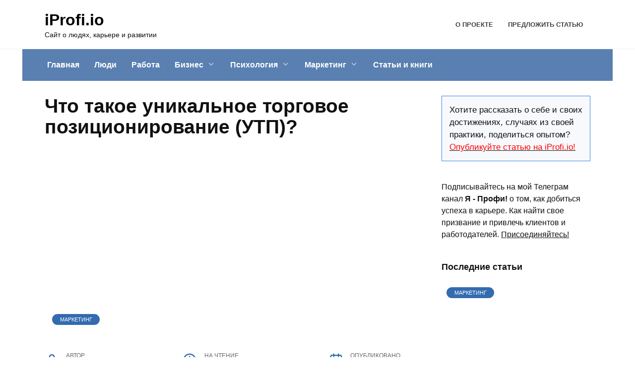

--- FILE ---
content_type: text/html; charset=UTF-8
request_url: https://iprofi.io/chto-takoe-utp/
body_size: 22702
content:
<!doctype html>
<html lang="ru-RU" prefix="og: http://ogp.me/ns# fb: http://ogp.me/ns/fb#">
<head>
	<meta charset="UTF-8">
	<meta name="viewport" content="width=device-width, initial-scale=1">

	<title>Что такое уникальное торговое позиционирование (УТП)? &ndash; iProfi.io</title>
<meta name='robots' content='max-image-preview:large' />

<!-- This site is optimized with the Yoast SEO Premium plugin v13.2 - https://yoast.com/wordpress/plugins/seo/ -->
<meta name="robots" content="max-snippet:-1, max-image-preview:large, max-video-preview:-1"/>
<link rel="canonical" href="https://iprofi.io/chto-takoe-utp/" />
<script type='application/ld+json' class='yoast-schema-graph yoast-schema-graph--main'>{"@context":"https://schema.org","@graph":[{"@type":"Organization","@id":"https://iprofi.io/#organization","name":"iProfi","url":"https://iprofi.io/","sameAs":["https://www.facebook.com/imarketer.by/","https://www.instagram.com/imarketer.by/","https://www.linkedin.com/company/imarketerby/"],"logo":{"@type":"ImageObject","@id":"https://iprofi.io/#logo","inLanguage":"ru-RU","url":"https://iprofi.io/wp-content/uploads/2023/10/cropped-ip640.png","width":512,"height":512,"caption":"iProfi"},"image":{"@id":"https://iprofi.io/#logo"}},{"@type":"WebSite","@id":"https://iprofi.io/#website","url":"https://iprofi.io/","name":"iProfi.io","inLanguage":"ru-RU","description":"\u0421\u0430\u0439\u0442 \u043e \u043b\u044e\u0434\u044f\u0445, \u043a\u0430\u0440\u044c\u0435\u0440\u0435 \u0438 \u0440\u0430\u0437\u0432\u0438\u0442\u0438\u0438","publisher":{"@id":"https://iprofi.io/#organization"},"potentialAction":{"@type":"SearchAction","target":"https://iprofi.io/?s={search_term_string}","query-input":"required name=search_term_string"}},{"@type":"ImageObject","@id":"https://iprofi.io/chto-takoe-utp/#primaryimage","inLanguage":"ru-RU","url":"https://iprofi.io/wp-content/uploads/2021/08/utp.jpg","width":1200,"height":629},{"@type":"WebPage","@id":"https://iprofi.io/chto-takoe-utp/#webpage","url":"https://iprofi.io/chto-takoe-utp/","name":"\u0427\u0442\u043e \u0442\u0430\u043a\u043e\u0435 \u0443\u043d\u0438\u043a\u0430\u043b\u044c\u043d\u043e\u0435 \u0442\u043e\u0440\u0433\u043e\u0432\u043e\u0435 \u043f\u043e\u0437\u0438\u0446\u0438\u043e\u043d\u0438\u0440\u043e\u0432\u0430\u043d\u0438\u0435 (\u0423\u0422\u041f)? &ndash; iProfi.io","isPartOf":{"@id":"https://iprofi.io/#website"},"inLanguage":"ru-RU","primaryImageOfPage":{"@id":"https://iprofi.io/chto-takoe-utp/#primaryimage"},"datePublished":"2021-08-15T07:34:15+00:00","dateModified":"2021-08-15T07:34:49+00:00"},{"@type":"Article","@id":"https://iprofi.io/chto-takoe-utp/#article","isPartOf":{"@id":"https://iprofi.io/chto-takoe-utp/#webpage"},"author":{"@id":"https://iprofi.io/#/schema/person/0da9a92d0a2cd8c4b8d259658bed592b"},"headline":"\u0427\u0442\u043e \u0442\u0430\u043a\u043e\u0435 \u0443\u043d\u0438\u043a\u0430\u043b\u044c\u043d\u043e\u0435 \u0442\u043e\u0440\u0433\u043e\u0432\u043e\u0435 \u043f\u043e\u0437\u0438\u0446\u0438\u043e\u043d\u0438\u0440\u043e\u0432\u0430\u043d\u0438\u0435 (\u0423\u0422\u041f)?","datePublished":"2021-08-15T07:34:15+00:00","dateModified":"2021-08-15T07:34:49+00:00","commentCount":0,"mainEntityOfPage":{"@id":"https://iprofi.io/chto-takoe-utp/#webpage"},"publisher":{"@id":"https://iprofi.io/#organization"},"image":{"@id":"https://iprofi.io/chto-takoe-utp/#primaryimage"},"articleSection":"\u041c\u0430\u0440\u043a\u0435\u0442\u0438\u043d\u0433","inLanguage":"ru-RU"},{"@type":["Person"],"@id":"https://iprofi.io/#/schema/person/0da9a92d0a2cd8c4b8d259658bed592b","name":"iprofi.io","image":{"@type":"ImageObject","@id":"https://iprofi.io/#authorlogo","inLanguage":"ru-RU","url":"https://secure.gravatar.com/avatar/5bba07964f727be431b37a126c39ff03?s=96&d=blank&r=g","caption":"iprofi.io"},"description":"\u0425\u043e\u0442\u0438\u0442\u0435 \u0440\u0430\u0441\u0441\u043a\u0430\u0437\u0430\u0442\u044c \u043e \u0441\u0432\u043e\u0435\u043c \u043e\u043f\u044b\u0442\u0435, \u043a\u043e\u043c\u043f\u0430\u043d\u0438\u0438 \u0438\u043b\u0438 \u0441\u0442\u0430\u0440\u0442\u0430\u043f\u0435, \u043f\u0440\u043e\u0434\u0443\u043a\u0442\u0435 \u0438\u043b\u0438 \u0441\u0435\u0440\u0432\u0438\u0441\u0435? <a href=\"https://iprofi.io/predlozhit-statju/\">\u041e\u043f\u0443\u0431\u043b\u0438\u043a\u0443\u0439\u0442\u0435 \u0441\u0442\u0430\u0442\u044c\u044e \u043d\u0430 iprofi.io!</a>","sameAs":[]}]}</script>
<!-- / Yoast SEO Premium plugin. -->


<link rel="alternate" type="application/rss+xml" title="iProfi.io &raquo; Лента комментариев к &laquo;Что такое уникальное торговое позиционирование (УТП)?&raquo;" href="https://iprofi.io/chto-takoe-utp/feed/" />
<link rel='stylesheet' id='wp-block-library-css' href='https://iprofi.io/wp-includes/css/dist/block-library/style.min.css'  media='all' />
<style id='wp-block-library-theme-inline-css' type='text/css'>
.wp-block-audio figcaption{color:#555;font-size:13px;text-align:center}.is-dark-theme .wp-block-audio figcaption{color:hsla(0,0%,100%,.65)}.wp-block-audio{margin:0 0 1em}.wp-block-code{border:1px solid #ccc;border-radius:4px;font-family:Menlo,Consolas,monaco,monospace;padding:.8em 1em}.wp-block-embed figcaption{color:#555;font-size:13px;text-align:center}.is-dark-theme .wp-block-embed figcaption{color:hsla(0,0%,100%,.65)}.wp-block-embed{margin:0 0 1em}.blocks-gallery-caption{color:#555;font-size:13px;text-align:center}.is-dark-theme .blocks-gallery-caption{color:hsla(0,0%,100%,.65)}.wp-block-image figcaption{color:#555;font-size:13px;text-align:center}.is-dark-theme .wp-block-image figcaption{color:hsla(0,0%,100%,.65)}.wp-block-image{margin:0 0 1em}.wp-block-pullquote{border-bottom:4px solid;border-top:4px solid;color:currentColor;margin-bottom:1.75em}.wp-block-pullquote cite,.wp-block-pullquote footer,.wp-block-pullquote__citation{color:currentColor;font-size:.8125em;font-style:normal;text-transform:uppercase}.wp-block-quote{border-left:.25em solid;margin:0 0 1.75em;padding-left:1em}.wp-block-quote cite,.wp-block-quote footer{color:currentColor;font-size:.8125em;font-style:normal;position:relative}.wp-block-quote.has-text-align-right{border-left:none;border-right:.25em solid;padding-left:0;padding-right:1em}.wp-block-quote.has-text-align-center{border:none;padding-left:0}.wp-block-quote.is-large,.wp-block-quote.is-style-large,.wp-block-quote.is-style-plain{border:none}.wp-block-search .wp-block-search__label{font-weight:700}.wp-block-search__button{border:1px solid #ccc;padding:.375em .625em}:where(.wp-block-group.has-background){padding:1.25em 2.375em}.wp-block-separator.has-css-opacity{opacity:.4}.wp-block-separator{border:none;border-bottom:2px solid;margin-left:auto;margin-right:auto}.wp-block-separator.has-alpha-channel-opacity{opacity:1}.wp-block-separator:not(.is-style-wide):not(.is-style-dots){width:100px}.wp-block-separator.has-background:not(.is-style-dots){border-bottom:none;height:1px}.wp-block-separator.has-background:not(.is-style-wide):not(.is-style-dots){height:2px}.wp-block-table{margin:0 0 1em}.wp-block-table td,.wp-block-table th{word-break:normal}.wp-block-table figcaption{color:#555;font-size:13px;text-align:center}.is-dark-theme .wp-block-table figcaption{color:hsla(0,0%,100%,.65)}.wp-block-video figcaption{color:#555;font-size:13px;text-align:center}.is-dark-theme .wp-block-video figcaption{color:hsla(0,0%,100%,.65)}.wp-block-video{margin:0 0 1em}.wp-block-template-part.has-background{margin-bottom:0;margin-top:0;padding:1.25em 2.375em}
</style>
<style id='classic-theme-styles-inline-css' type='text/css'>
/*! This file is auto-generated */
.wp-block-button__link{color:#fff;background-color:#32373c;border-radius:9999px;box-shadow:none;text-decoration:none;padding:calc(.667em + 2px) calc(1.333em + 2px);font-size:1.125em}.wp-block-file__button{background:#32373c;color:#fff;text-decoration:none}
</style>
<style id='global-styles-inline-css' type='text/css'>
body{--wp--preset--color--black: #000000;--wp--preset--color--cyan-bluish-gray: #abb8c3;--wp--preset--color--white: #ffffff;--wp--preset--color--pale-pink: #f78da7;--wp--preset--color--vivid-red: #cf2e2e;--wp--preset--color--luminous-vivid-orange: #ff6900;--wp--preset--color--luminous-vivid-amber: #fcb900;--wp--preset--color--light-green-cyan: #7bdcb5;--wp--preset--color--vivid-green-cyan: #00d084;--wp--preset--color--pale-cyan-blue: #8ed1fc;--wp--preset--color--vivid-cyan-blue: #0693e3;--wp--preset--color--vivid-purple: #9b51e0;--wp--preset--gradient--vivid-cyan-blue-to-vivid-purple: linear-gradient(135deg,rgba(6,147,227,1) 0%,rgb(155,81,224) 100%);--wp--preset--gradient--light-green-cyan-to-vivid-green-cyan: linear-gradient(135deg,rgb(122,220,180) 0%,rgb(0,208,130) 100%);--wp--preset--gradient--luminous-vivid-amber-to-luminous-vivid-orange: linear-gradient(135deg,rgba(252,185,0,1) 0%,rgba(255,105,0,1) 100%);--wp--preset--gradient--luminous-vivid-orange-to-vivid-red: linear-gradient(135deg,rgba(255,105,0,1) 0%,rgb(207,46,46) 100%);--wp--preset--gradient--very-light-gray-to-cyan-bluish-gray: linear-gradient(135deg,rgb(238,238,238) 0%,rgb(169,184,195) 100%);--wp--preset--gradient--cool-to-warm-spectrum: linear-gradient(135deg,rgb(74,234,220) 0%,rgb(151,120,209) 20%,rgb(207,42,186) 40%,rgb(238,44,130) 60%,rgb(251,105,98) 80%,rgb(254,248,76) 100%);--wp--preset--gradient--blush-light-purple: linear-gradient(135deg,rgb(255,206,236) 0%,rgb(152,150,240) 100%);--wp--preset--gradient--blush-bordeaux: linear-gradient(135deg,rgb(254,205,165) 0%,rgb(254,45,45) 50%,rgb(107,0,62) 100%);--wp--preset--gradient--luminous-dusk: linear-gradient(135deg,rgb(255,203,112) 0%,rgb(199,81,192) 50%,rgb(65,88,208) 100%);--wp--preset--gradient--pale-ocean: linear-gradient(135deg,rgb(255,245,203) 0%,rgb(182,227,212) 50%,rgb(51,167,181) 100%);--wp--preset--gradient--electric-grass: linear-gradient(135deg,rgb(202,248,128) 0%,rgb(113,206,126) 100%);--wp--preset--gradient--midnight: linear-gradient(135deg,rgb(2,3,129) 0%,rgb(40,116,252) 100%);--wp--preset--font-size--small: 19.5px;--wp--preset--font-size--medium: 20px;--wp--preset--font-size--large: 36.5px;--wp--preset--font-size--x-large: 42px;--wp--preset--font-size--normal: 22px;--wp--preset--font-size--huge: 49.5px;--wp--preset--spacing--20: 0.44rem;--wp--preset--spacing--30: 0.67rem;--wp--preset--spacing--40: 1rem;--wp--preset--spacing--50: 1.5rem;--wp--preset--spacing--60: 2.25rem;--wp--preset--spacing--70: 3.38rem;--wp--preset--spacing--80: 5.06rem;--wp--preset--shadow--natural: 6px 6px 9px rgba(0, 0, 0, 0.2);--wp--preset--shadow--deep: 12px 12px 50px rgba(0, 0, 0, 0.4);--wp--preset--shadow--sharp: 6px 6px 0px rgba(0, 0, 0, 0.2);--wp--preset--shadow--outlined: 6px 6px 0px -3px rgba(255, 255, 255, 1), 6px 6px rgba(0, 0, 0, 1);--wp--preset--shadow--crisp: 6px 6px 0px rgba(0, 0, 0, 1);}:where(.is-layout-flex){gap: 0.5em;}:where(.is-layout-grid){gap: 0.5em;}body .is-layout-flow > .alignleft{float: left;margin-inline-start: 0;margin-inline-end: 2em;}body .is-layout-flow > .alignright{float: right;margin-inline-start: 2em;margin-inline-end: 0;}body .is-layout-flow > .aligncenter{margin-left: auto !important;margin-right: auto !important;}body .is-layout-constrained > .alignleft{float: left;margin-inline-start: 0;margin-inline-end: 2em;}body .is-layout-constrained > .alignright{float: right;margin-inline-start: 2em;margin-inline-end: 0;}body .is-layout-constrained > .aligncenter{margin-left: auto !important;margin-right: auto !important;}body .is-layout-constrained > :where(:not(.alignleft):not(.alignright):not(.alignfull)){max-width: var(--wp--style--global--content-size);margin-left: auto !important;margin-right: auto !important;}body .is-layout-constrained > .alignwide{max-width: var(--wp--style--global--wide-size);}body .is-layout-flex{display: flex;}body .is-layout-flex{flex-wrap: wrap;align-items: center;}body .is-layout-flex > *{margin: 0;}body .is-layout-grid{display: grid;}body .is-layout-grid > *{margin: 0;}:where(.wp-block-columns.is-layout-flex){gap: 2em;}:where(.wp-block-columns.is-layout-grid){gap: 2em;}:where(.wp-block-post-template.is-layout-flex){gap: 1.25em;}:where(.wp-block-post-template.is-layout-grid){gap: 1.25em;}.has-black-color{color: var(--wp--preset--color--black) !important;}.has-cyan-bluish-gray-color{color: var(--wp--preset--color--cyan-bluish-gray) !important;}.has-white-color{color: var(--wp--preset--color--white) !important;}.has-pale-pink-color{color: var(--wp--preset--color--pale-pink) !important;}.has-vivid-red-color{color: var(--wp--preset--color--vivid-red) !important;}.has-luminous-vivid-orange-color{color: var(--wp--preset--color--luminous-vivid-orange) !important;}.has-luminous-vivid-amber-color{color: var(--wp--preset--color--luminous-vivid-amber) !important;}.has-light-green-cyan-color{color: var(--wp--preset--color--light-green-cyan) !important;}.has-vivid-green-cyan-color{color: var(--wp--preset--color--vivid-green-cyan) !important;}.has-pale-cyan-blue-color{color: var(--wp--preset--color--pale-cyan-blue) !important;}.has-vivid-cyan-blue-color{color: var(--wp--preset--color--vivid-cyan-blue) !important;}.has-vivid-purple-color{color: var(--wp--preset--color--vivid-purple) !important;}.has-black-background-color{background-color: var(--wp--preset--color--black) !important;}.has-cyan-bluish-gray-background-color{background-color: var(--wp--preset--color--cyan-bluish-gray) !important;}.has-white-background-color{background-color: var(--wp--preset--color--white) !important;}.has-pale-pink-background-color{background-color: var(--wp--preset--color--pale-pink) !important;}.has-vivid-red-background-color{background-color: var(--wp--preset--color--vivid-red) !important;}.has-luminous-vivid-orange-background-color{background-color: var(--wp--preset--color--luminous-vivid-orange) !important;}.has-luminous-vivid-amber-background-color{background-color: var(--wp--preset--color--luminous-vivid-amber) !important;}.has-light-green-cyan-background-color{background-color: var(--wp--preset--color--light-green-cyan) !important;}.has-vivid-green-cyan-background-color{background-color: var(--wp--preset--color--vivid-green-cyan) !important;}.has-pale-cyan-blue-background-color{background-color: var(--wp--preset--color--pale-cyan-blue) !important;}.has-vivid-cyan-blue-background-color{background-color: var(--wp--preset--color--vivid-cyan-blue) !important;}.has-vivid-purple-background-color{background-color: var(--wp--preset--color--vivid-purple) !important;}.has-black-border-color{border-color: var(--wp--preset--color--black) !important;}.has-cyan-bluish-gray-border-color{border-color: var(--wp--preset--color--cyan-bluish-gray) !important;}.has-white-border-color{border-color: var(--wp--preset--color--white) !important;}.has-pale-pink-border-color{border-color: var(--wp--preset--color--pale-pink) !important;}.has-vivid-red-border-color{border-color: var(--wp--preset--color--vivid-red) !important;}.has-luminous-vivid-orange-border-color{border-color: var(--wp--preset--color--luminous-vivid-orange) !important;}.has-luminous-vivid-amber-border-color{border-color: var(--wp--preset--color--luminous-vivid-amber) !important;}.has-light-green-cyan-border-color{border-color: var(--wp--preset--color--light-green-cyan) !important;}.has-vivid-green-cyan-border-color{border-color: var(--wp--preset--color--vivid-green-cyan) !important;}.has-pale-cyan-blue-border-color{border-color: var(--wp--preset--color--pale-cyan-blue) !important;}.has-vivid-cyan-blue-border-color{border-color: var(--wp--preset--color--vivid-cyan-blue) !important;}.has-vivid-purple-border-color{border-color: var(--wp--preset--color--vivid-purple) !important;}.has-vivid-cyan-blue-to-vivid-purple-gradient-background{background: var(--wp--preset--gradient--vivid-cyan-blue-to-vivid-purple) !important;}.has-light-green-cyan-to-vivid-green-cyan-gradient-background{background: var(--wp--preset--gradient--light-green-cyan-to-vivid-green-cyan) !important;}.has-luminous-vivid-amber-to-luminous-vivid-orange-gradient-background{background: var(--wp--preset--gradient--luminous-vivid-amber-to-luminous-vivid-orange) !important;}.has-luminous-vivid-orange-to-vivid-red-gradient-background{background: var(--wp--preset--gradient--luminous-vivid-orange-to-vivid-red) !important;}.has-very-light-gray-to-cyan-bluish-gray-gradient-background{background: var(--wp--preset--gradient--very-light-gray-to-cyan-bluish-gray) !important;}.has-cool-to-warm-spectrum-gradient-background{background: var(--wp--preset--gradient--cool-to-warm-spectrum) !important;}.has-blush-light-purple-gradient-background{background: var(--wp--preset--gradient--blush-light-purple) !important;}.has-blush-bordeaux-gradient-background{background: var(--wp--preset--gradient--blush-bordeaux) !important;}.has-luminous-dusk-gradient-background{background: var(--wp--preset--gradient--luminous-dusk) !important;}.has-pale-ocean-gradient-background{background: var(--wp--preset--gradient--pale-ocean) !important;}.has-electric-grass-gradient-background{background: var(--wp--preset--gradient--electric-grass) !important;}.has-midnight-gradient-background{background: var(--wp--preset--gradient--midnight) !important;}.has-small-font-size{font-size: var(--wp--preset--font-size--small) !important;}.has-medium-font-size{font-size: var(--wp--preset--font-size--medium) !important;}.has-large-font-size{font-size: var(--wp--preset--font-size--large) !important;}.has-x-large-font-size{font-size: var(--wp--preset--font-size--x-large) !important;}
.wp-block-navigation a:where(:not(.wp-element-button)){color: inherit;}
:where(.wp-block-post-template.is-layout-flex){gap: 1.25em;}:where(.wp-block-post-template.is-layout-grid){gap: 1.25em;}
:where(.wp-block-columns.is-layout-flex){gap: 2em;}:where(.wp-block-columns.is-layout-grid){gap: 2em;}
.wp-block-pullquote{font-size: 1.5em;line-height: 1.6;}
</style>
<link rel='stylesheet' id='authors-list-css-css' href='https://iprofi.io/wp-content/plugins/authors-list/backend/assets/css/front.css'  media='all' />
<link rel='stylesheet' id='jquery-ui-css-css' href='https://iprofi.io/wp-content/plugins/authors-list/backend/assets/css/jquery-ui.css'  media='all' />
<link rel='stylesheet' id='contact-form-7-css' href='https://iprofi.io/wp-content/plugins/contact-form-7/includes/css/styles.css'  media='all' />
<link rel='stylesheet' id='ivory-search-styles-css' href='https://iprofi.io/wp-content/plugins/add-search-to-menu/public/css/ivory-search.min.css'  media='all' />
<link rel='stylesheet' id='wordpress-popular-posts-css-css' href='https://iprofi.io/wp-content/plugins/wordpress-popular-posts/assets/css/wpp.css'  media='all' />

<link rel='stylesheet' id='reboot-style-css' href='https://iprofi.io/wp-content/themes/reboot/assets/css/style.min.css'  media='all' />
<link rel='stylesheet' id='__EPYT__style-css' href='https://iprofi.io/wp-content/plugins/youtube-embed-plus/styles/ytprefs.min.css'  media='all' />
<style id='__EPYT__style-inline-css' type='text/css'>

                .epyt-gallery-thumb {
                        width: 33.333%;
                }
                
</style>
<script  src='https://iprofi.io/wp-includes/js/jquery/jquery.min.js' id='jquery-core-js'></script>
<script  src='https://iprofi.io/wp-includes/js/jquery/jquery-migrate.min.js' id='jquery-migrate-js'></script>
<script id="wpp-json" type="application/json">
{"sampling_active":0,"sampling_rate":100,"ajax_url":"https:\/\/iprofi.io\/wp-json\/wordpress-popular-posts\/v1\/popular-posts","api_url":"https:\/\/iprofi.io\/wp-json\/wordpress-popular-posts","ID":4295,"token":"a2ce36b04a","lang":0,"debug":1}
</script>
<script  src='https://iprofi.io/wp-content/plugins/wordpress-popular-posts/assets/js/wpp.js' id='wpp-js-js'></script>
<script type='text/javascript' id='__ytprefs__-js-extra'>
/* <![CDATA[ */
var _EPYT_ = {"ajaxurl":"https:\/\/iprofi.io\/wp-admin\/admin-ajax.php","security":"e58c9a4d50","gallery_scrolloffset":"20","eppathtoscripts":"https:\/\/iprofi.io\/wp-content\/plugins\/youtube-embed-plus\/scripts\/","eppath":"https:\/\/iprofi.io\/wp-content\/plugins\/youtube-embed-plus\/","epresponsiveselector":"[\"iframe.__youtube_prefs_widget__\"]","epdovol":"1","version":"14.2","evselector":"iframe.__youtube_prefs__[src], iframe[src*=\"youtube.com\/embed\/\"], iframe[src*=\"youtube-nocookie.com\/embed\/\"]","ajax_compat":"","maxres_facade":"eager","ytapi_load":"light","pause_others":"","stopMobileBuffer":"1","facade_mode":"","not_live_on_channel":"","vi_active":"","vi_js_posttypes":[]};
/* ]]> */
</script>
<script  src='https://iprofi.io/wp-content/plugins/youtube-embed-plus/scripts/ytprefs.min.js' id='__ytprefs__-js'></script>
<link rel="EditURI" type="application/rsd+xml" title="RSD" href="https://iprofi.io/xmlrpc.php?rsd" />
<meta name="generator" content="WordPress 6.3.2" />
<link rel='shortlink' href='https://iprofi.io/?p=4295' />
            <style id="wpp-loading-animation-styles">@-webkit-keyframes bgslide{from{background-position-x:0}to{background-position-x:-200%}}@keyframes bgslide{from{background-position-x:0}to{background-position-x:-200%}}.wpp-widget-placeholder,.wpp-widget-block-placeholder,.wpp-shortcode-placeholder{margin:0 auto;width:60px;height:3px;background:#dd3737;background:linear-gradient(90deg,#dd3737 0%,#571313 10%,#dd3737 100%);background-size:200% auto;border-radius:3px;-webkit-animation:bgslide 1s infinite linear;animation:bgslide 1s infinite linear}</style>
            <meta name="bmi-version" content="1.3.3" /><link rel="preload" href="https://iprofi.io/wp-content/themes/reboot/assets/fonts/wpshop-core.ttf" as="font" crossorigin><link rel="preload" href="https://iprofi.io/wp-content/uploads/2021/08/utp.jpg" as="image" crossorigin>
    <style>.scrolltop:before{content:"\fe3d"}::selection, .card-slider__category, .card-slider-container .swiper-pagination-bullet-active, .post-card--grid .post-card__thumbnail:before, .post-card:not(.post-card--small) .post-card__thumbnail a:before, .post-card:not(.post-card--small) .post-card__category,  .post-box--high .post-box__category span, .post-box--wide .post-box__category span, .page-separator, .pagination .nav-links .page-numbers:not(.dots):not(.current):before, .btn, .btn-primary:hover, .btn-primary:not(:disabled):not(.disabled).active, .btn-primary:not(:disabled):not(.disabled):active, .show>.btn-primary.dropdown-toggle, .comment-respond .form-submit input, .page-links__item{background-color:#336baf}.entry-image--big .entry-image__body .post-card__category a, .home-text ul:not([class])>li:before, .page-content ul:not([class])>li:before, .taxonomy-description ul:not([class])>li:before, .widget-area .widget_categories ul.menu li a:before, .widget-area .widget_categories ul.menu li span:before, .widget-area .widget_categories>ul li a:before, .widget-area .widget_categories>ul li span:before, .widget-area .widget_nav_menu ul.menu li a:before, .widget-area .widget_nav_menu ul.menu li span:before, .widget-area .widget_nav_menu>ul li a:before, .widget-area .widget_nav_menu>ul li span:before, .page-links .page-numbers:not(.dots):not(.current):before, .page-links .post-page-numbers:not(.dots):not(.current):before, .pagination .nav-links .page-numbers:not(.dots):not(.current):before, .pagination .nav-links .post-page-numbers:not(.dots):not(.current):before, .entry-image--full .entry-image__body .post-card__category a, .entry-image--fullscreen .entry-image__body .post-card__category a, .entry-image--wide .entry-image__body .post-card__category a{background-color:#336baf}.comment-respond input:focus, select:focus, textarea:focus, .post-card--grid.post-card--thumbnail-no, .post-card--standard:after, .post-card--related.post-card--thumbnail-no:hover, .spoiler-box, .btn-primary, .btn-primary:hover, .btn-primary:not(:disabled):not(.disabled).active, .btn-primary:not(:disabled):not(.disabled):active, .show>.btn-primary.dropdown-toggle, .inp:focus, .entry-tag:focus, .entry-tag:hover, .search-screen .search-form .search-field:focus, .entry-content ul:not([class])>li:before, .text-content ul:not([class])>li:before, .page-content ul:not([class])>li:before, .taxonomy-description ul:not([class])>li:before, .entry-content blockquote,
        .input:focus, input[type=color]:focus, input[type=date]:focus, input[type=datetime-local]:focus, input[type=datetime]:focus, input[type=email]:focus, input[type=month]:focus, input[type=number]:focus, input[type=password]:focus, input[type=range]:focus, input[type=search]:focus, input[type=tel]:focus, input[type=text]:focus, input[type=time]:focus, input[type=url]:focus, input[type=week]:focus, select:focus, textarea:focus{border-color:#336baf !important}.post-card--small .post-card__category, .post-card__author:before, .post-card__comments:before, .post-card__date:before, .post-card__like:before, .post-card__views:before, .entry-author:before, .entry-date:before, .entry-time:before, .entry-views:before, .entry-content ol:not([class])>li:before, .text-content ol:not([class])>li:before, .entry-content blockquote:before, .spoiler-box__title:after, .search-icon:hover:before, .search-form .search-submit:hover:before, .star-rating-item.hover,
        .comment-list .bypostauthor>.comment-body .comment-author:after,
        .breadcrumb a, .breadcrumb span,
        .search-screen .search-form .search-submit:before, 
        .star-rating--score-1:not(.hover) .star-rating-item:nth-child(1),
        .star-rating--score-2:not(.hover) .star-rating-item:nth-child(1), .star-rating--score-2:not(.hover) .star-rating-item:nth-child(2),
        .star-rating--score-3:not(.hover) .star-rating-item:nth-child(1), .star-rating--score-3:not(.hover) .star-rating-item:nth-child(2), .star-rating--score-3:not(.hover) .star-rating-item:nth-child(3),
        .star-rating--score-4:not(.hover) .star-rating-item:nth-child(1), .star-rating--score-4:not(.hover) .star-rating-item:nth-child(2), .star-rating--score-4:not(.hover) .star-rating-item:nth-child(3), .star-rating--score-4:not(.hover) .star-rating-item:nth-child(4),
        .star-rating--score-5:not(.hover) .star-rating-item:nth-child(1), .star-rating--score-5:not(.hover) .star-rating-item:nth-child(2), .star-rating--score-5:not(.hover) .star-rating-item:nth-child(3), .star-rating--score-5:not(.hover) .star-rating-item:nth-child(4), .star-rating--score-5:not(.hover) .star-rating-item:nth-child(5){color:#336baf}.entry-content a:not(.wp-block-button__link), .entry-content a:not(.wp-block-button__link):visited, .spanlink, .comment-reply-link, .pseudo-link, .widget_calendar a, .widget_recent_comments a, .child-categories ul li a{color:#428bca}.child-categories ul li a{border-color:#428bca}a:hover, a:focus, a:active, .spanlink:hover, .entry-content a:not(.wp-block-button__link):hover, .entry-content a:not(.wp-block-button__link):focus, .entry-content a:not(.wp-block-button__link):active, .top-menu ul li>span:hover, .main-navigation ul li a:hover, .main-navigation ul li span:hover, .footer-navigation ul li a:hover, .footer-navigation ul li span:hover, .comment-reply-link:hover, .pseudo-link:hover, .child-categories ul li a:hover{color:#e66212}.top-menu>ul>li>a:before, .top-menu>ul>li>span:before{background:#e66212}.child-categories ul li a:hover, .post-box--no-thumb a:hover{border-color:#e66212}.post-box--card:hover{box-shadow: inset 0 0 0 1px #e66212}.post-box--card:hover{-webkit-box-shadow: inset 0 0 0 1px #e66212}.site-title, .site-title a{color:#000000}.main-navigation, .footer-navigation, .footer-navigation .removed-link, .main-navigation .removed-link, .main-navigation ul li>a, .footer-navigation ul li>a{color:#ffffff}.main-navigation, .main-navigation ul li .sub-menu li, .main-navigation ul li.menu-item-has-children:before, .footer-navigation, .footer-navigation ul li .sub-menu li, .footer-navigation ul li.menu-item-has-children:before{background-color:#5a80b1}.site-footer, .site-footer a, .site-footer .pseudo-link{color:#000000}.site-footer{background-color:#ffffff}body{margin-bottom: 0}</style>
<link rel="icon" href="https://iprofi.io/wp-content/uploads/2023/10/cropped-ip640-32x32.png" sizes="32x32" />
<link rel="icon" href="https://iprofi.io/wp-content/uploads/2023/10/cropped-ip640-192x192.png" sizes="192x192" />
<link rel="apple-touch-icon" href="https://iprofi.io/wp-content/uploads/2023/10/cropped-ip640-180x180.png" />
<meta name="msapplication-TileImage" content="https://iprofi.io/wp-content/uploads/2023/10/cropped-ip640-270x270.png" />

<!-- START - Open Graph and Twitter Card Tags 3.3.1 -->
 <!-- Facebook Open Graph -->
  <meta property="og:locale" content="ru_RU"/>
  <meta property="og:site_name" content="iProfi.io"/>
  <meta property="og:title" content="Что такое уникальное торговое позиционирование (УТП)? &ndash; iProfi.io"/>
  <meta property="og:url" content="https://iprofi.io/chto-takoe-utp/"/>
  <meta property="og:type" content="article"/>
  <meta property="og:description" content="Многие предприниматели попадали в ситуации, где товар достойный, а продажи хромают. Часто вижу в ФБ и слышу в обучении Владельцев, жалобы на: “не покупают” “лиды сливаются” “вроде обо всем договорились, а в последний момент покупать отказались” “клиенты не понимают всю прекрасность наш"/>
  <meta property="og:image" content="https://iprofi.io/wp-content/uploads/2021/08/utp.jpg"/>
  <meta property="og:image:url" content="https://iprofi.io/wp-content/uploads/2021/08/utp.jpg"/>
  <meta property="og:image:secure_url" content="https://iprofi.io/wp-content/uploads/2021/08/utp.jpg"/>
  <meta property="article:published_time" content="2021-08-15T10:34:15+03:00"/>
  <meta property="article:modified_time" content="2021-08-15T10:34:49+03:00" />
  <meta property="og:updated_time" content="2021-08-15T10:34:49+03:00" />
  <meta property="article:section" content="Маркетинг"/>
  <meta property="article:publisher" content="https://web.facebook.com/imarketer.by/"/>
 <!-- Google+ / Schema.org -->
 <!-- Twitter Cards -->
  <meta name="twitter:title" content="Что такое уникальное торговое позиционирование (УТП)? &ndash; iProfi.io"/>
  <meta name="twitter:url" content="https://iprofi.io/chto-takoe-utp/"/>
  <meta name="twitter:description" content="Многие предприниматели попадали в ситуации, где товар достойный, а продажи хромают. Часто вижу в ФБ и слышу в обучении Владельцев, жалобы на: “не покупают” “лиды сливаются” “вроде обо всем договорились, а в последний момент покупать отказались” “клиенты не понимают всю прекрасность наш"/>
  <meta name="twitter:image" content="https://iprofi.io/wp-content/uploads/2021/08/utp.jpg"/>
  <meta name="twitter:card" content="summary_large_image"/>
 <!-- SEO -->
 <!-- Misc. tags -->
 <!-- is_singular | yoast_seo -->
<!-- END - Open Graph and Twitter Card Tags 3.3.1 -->
	
			<style type="text/css">
					</style>
			<noscript>
		<style type="text/css">
			.perfmatters-lazy[data-src]{
				display:none !important;
			}
		</style>
	</noscript>
    <!-- Google Tag Manager -->
<script>(function(w,d,s,l,i){w[l]=w[l]||[];w[l].push({'gtm.start':
new Date().getTime(),event:'gtm.js'});var f=d.getElementsByTagName(s)[0],
j=d.createElement(s),dl=l!='dataLayer'?'&l='+l:'';j.async=true;j.src=
'https://www.googletagmanager.com/gtm.js?id='+i+dl;f.parentNode.insertBefore(j,f);
})(window,document,'script','dataLayer','GTM-5B4QQWB');</script>
<!-- End Google Tag Manager --></head>

<body class="post-template-default single single-post postid-4295 single-format-standard wp-embed-responsive reboot sidebar-right">



<div id="page" class="site">
    <a class="skip-link screen-reader-text" href="#content">Перейти к содержанию</a>

    <div class="search-screen-overlay js-search-screen-overlay"></div>
    <div class="search-screen js-search-screen">
        
<form role="search" method="get" class="search-form" action="https://iprofi.io/">
    <label>
        <span class="screen-reader-text">Search for:</span>
        <input type="search" class="search-field" placeholder="Поиск…" value="" name="s">
    </label>
    <button type="submit" class="search-submit"></button>
</form>    </div>

    

<header id="masthead" class="site-header full" itemscope itemtype="http://schema.org/WPHeader">
    <div class="site-header-inner fixed">

        <div class="humburger js-humburger"><span></span><span></span><span></span></div>

        
<div class="site-branding">

    <div class="site-branding__body"><div class="site-title"><a href="https://iprofi.io/">iProfi.io</a></div><p class="site-description">Сайт о людях, карьере и развитии</p></div></div><!-- .site-branding --><div class="top-menu"><ul id="top-menu" class="menu"><li class="top-search astm-search-menu is-menu default is-first menu-item">
<form role="search" method="get" class="search-form" action="https://iprofi.io/">
    <label>
        <span class="screen-reader-text">Search for:</span>
        <input type="search" class="search-field" placeholder="Поиск…" value="" name="s">
    </label>
    <button type="submit" class="search-submit"></button>
</form><div class="search-close"></div></li><li id="menu-item-60" class="menu-item menu-item-type-post_type menu-item-object-page menu-item-60"><a href="https://iprofi.io/about/">О проекте</a></li>
<li id="menu-item-3992" class="menu-item menu-item-type-post_type menu-item-object-page menu-item-3992"><a href="https://iprofi.io/predlozhit-statju/">Предложить статью</a></li>
</ul></div>
    </div>
</header><!-- #masthead -->


    
    
    <nav id="site-navigation" class="main-navigation fixed" itemscope itemtype="http://schema.org/SiteNavigationElement">
        <div class="main-navigation-inner full">
            <div class="menu-header-container"><ul id="header_menu" class="menu"><li id="menu-item-13" class="menu-item menu-item-type-custom menu-item-object-custom menu-item-home menu-item-13"><a href="https://iprofi.io/">Главная</a></li>
<li id="menu-item-246" class="menu-item menu-item-type-taxonomy menu-item-object-category menu-item-246"><a href="https://iprofi.io/people/">Люди</a></li>
<li id="menu-item-110" class="menu-item menu-item-type-taxonomy menu-item-object-category menu-item-110"><a href="https://iprofi.io/work/">Работа</a></li>
<li id="menu-item-1499" class="menu-item menu-item-type-taxonomy menu-item-object-category menu-item-has-children menu-item-1499"><a href="https://iprofi.io/business/">Бизнес</a>
<ul class="sub-menu">
	<li id="menu-item-3663" class="menu-item menu-item-type-taxonomy menu-item-object-category menu-item-3663"><a href="https://iprofi.io/companies/">Компании</a></li>
	<li id="menu-item-3664" class="menu-item menu-item-type-taxonomy menu-item-object-category menu-item-3664"><a href="https://iprofi.io/startups/">Стартапы</a></li>
</ul>
</li>
<li id="menu-item-1470" class="menu-item menu-item-type-taxonomy menu-item-object-category menu-item-has-children menu-item-1470"><a href="https://iprofi.io/psihologiya/">Психология</a>
<ul class="sub-menu">
	<li id="menu-item-1708" class="menu-item menu-item-type-taxonomy menu-item-object-category menu-item-1708"><a href="https://iprofi.io/mozg/">Мозг</a></li>
</ul>
</li>
<li id="menu-item-1498" class="menu-item menu-item-type-taxonomy menu-item-object-category current-post-ancestor current-menu-parent current-post-parent menu-item-has-children menu-item-1498"><a href="https://iprofi.io/marketing/">Маркетинг</a>
<ul class="sub-menu">
	<li id="menu-item-2643" class="menu-item menu-item-type-taxonomy menu-item-object-category menu-item-2643"><a href="https://iprofi.io/brand/">Бренд</a></li>
	<li id="menu-item-3667" class="menu-item menu-item-type-taxonomy menu-item-object-category menu-item-3667"><a href="https://iprofi.io/seo/">SEO</a></li>
	<li id="menu-item-3672" class="menu-item menu-item-type-taxonomy menu-item-object-category menu-item-3672"><a href="https://iprofi.io/reklama/">Реклама</a></li>
</ul>
</li>
<li id="menu-item-113" class="menu-item menu-item-type-taxonomy menu-item-object-category menu-item-113"><a href="https://iprofi.io/books-articles/">Статьи и книги</a></li>
</ul></div>        </div>
    </nav><!-- #site-navigation -->

    

    <div class="mobile-menu-placeholder js-mobile-menu-placeholder"></div>
    
	
    <div id="content" class="site-content fixed">

        
        <div class="site-content-inner">
    
        
        <div id="primary" class="content-area" itemscope itemtype="http://schema.org/Article">
            <main id="main" class="site-main article-card">

                
<article id="post-4295" class="article-post post-4295 post type-post status-publish format-standard has-post-thumbnail  category-marketing">

    
        
                                <h1 class="entry-title" itemprop="headline">Что такое уникальное торговое позиционирование (УТП)?</h1>
                    
        
                    <div class="entry-image post-card post-card__thumbnail">
                <img width="763" height="400" src="data:image/svg+xml,%3Csvg%20xmlns=&#039;http://www.w3.org/2000/svg&#039;%20viewBox=&#039;0%200%20763%20400&#039;%3E%3C/svg%3E" class="attachment-reboot_standard size-reboot_standard wp-post-image perfmatters-lazy" alt decoding="async" itemprop="image" fetchpriority="high" data-src="https://iprofi.io/wp-content/uploads/2021/08/utp.jpg" data-srcset="https://iprofi.io/wp-content/uploads/2021/08/utp.jpg 1200w, https://iprofi.io/wp-content/uploads/2021/08/utp-300x157.jpg 300w, https://iprofi.io/wp-content/uploads/2021/08/utp-1024x537.jpg 1024w, https://iprofi.io/wp-content/uploads/2021/08/utp-768x403.jpg 768w" data-sizes="(max-width: 763px) 100vw, 763px" loading="lazy" /><noscript><img width="763" height="400" src="https://iprofi.io/wp-content/uploads/2021/08/utp.jpg" class="attachment-reboot_standard size-reboot_standard wp-post-image" alt="" decoding="async" itemprop="image" fetchpriority="high" srcset="https://iprofi.io/wp-content/uploads/2021/08/utp.jpg 1200w, https://iprofi.io/wp-content/uploads/2021/08/utp-300x157.jpg 300w, https://iprofi.io/wp-content/uploads/2021/08/utp-1024x537.jpg 1024w, https://iprofi.io/wp-content/uploads/2021/08/utp-768x403.jpg 768w" sizes="(max-width: 763px) 100vw, 763px" /></noscript>                                    <span class="post-card__category"><a href="https://iprofi.io/marketing/" itemprop="articleSection">Маркетинг</a></span>
                            </div>

        
    
            <div class="entry-meta">
            <span class="entry-author"><span class="entry-label">Автор</span> <span itemprop="author">iprofi.io</span></span>            <span class="entry-time"><span class="entry-label">На чтение</span> 10 мин</span>                        <span class="entry-date"><span class="entry-label">Опубликовано</span> <time itemprop="datePublished" datetime="2021-08-15">15 августа, 2021</time></span>
                    </div>
    
    
    <div class="entry-content" itemprop="articleBody">
        <p>Многие предприниматели попадали в ситуации, где товар достойный, а продажи хромают. Часто вижу в ФБ и слышу в обучении Владельцев, жалобы на:</p>
<ul>
<li>“не покупают”</li>
<li>“лиды сливаются”</li>
<li>“вроде обо всем договорились, а в последний момент покупать отказались”</li>
<li>“клиенты не понимают всю прекрасность нашего товара/услуги&#187;</li>
</ul>
<p>Стоит признать, что, когда продукт &#8212; слабый, а услуга не восхищает никого, кроме ее создателя, нужно начинать с продукта. Во всех остальных случаях, обращаю внимание на наличие Уникального Торгового Позиционирования (УТП). Всем знакомым с данным термином и понимающим его важность можно дальше не читать.</p>
<p>С теми, кто решил читать далее – поделюсь выводами из 20+ лет личного опыта продаж и продвижения продуктов в сфере В2В. От утюгов до диванов, от строительства до мобильной телефонии.  В большинстве В2В продаж, работают/не работают одинаковые подходы и принципы. И что бы нам не рассказывали тренеры &#171;успешных успехов&#187;, ничего особо не меняется.</p>
<p>Занимаясь продвижением продуктов на локальные и национальные рынки, могу утверждать, что товаров много, а качественные УТП встречаются не часто. Что говорить, многие маркетологи (особенно из сферы диджитал) смутно понимают смысл и важность УТП и часто путают его с &#171;упаковкой&#187;. А УТП и УПАКОВКА, как говорят в Одессе: &#171;две большие, три маленьких и одна средняя разница.&#187;</p>
<p>Из личного опыта работы с маркетинговыми агентствами и подрядчиками.</p>
<p>Зачастую, под “ упаковкой” подразумевается деятельность, состоящая из:</p>
<ul>
<li>интервью с Владельцем продукта о продукте и его исключительных особенностях (с точки зрения Владельца)</li>
<li>перевод мнения личного мнения Владельца в “красивые” формулировки</li>
<li>структуризация этих формулировок в логическую цепочку (не всегда)</li>
</ul>
<p>Намеренно утрирую цепочку действий и готов услышать знания (не мнения), говорящие о ошибочности моих суждений. К цепочке действий специалисты по упаковке добавляют “непонятные слова”, “бантики, рюшечки и стразики”, но суть конечного результата, особо не меняется. После чего, данный “продукт” (красивая презентация, построенный на ней план, стратегия, книга продаж и т.д. и т.п.) передается Владельцу и в продажах ничего не меняется.</p>
<p><strong>Почему?</strong></p>
<p>Причина проста до неприличия.</p>
<blockquote class="check"><p>Субъективное мнение Владельца о любимом продукте (мы же любим свои продукты?) будет определяющим в продажах, только в одном случае:</p>
<p>если Владелец – будет покупателем своего продукта. Но он уже “купил”, и никакая упаковка не “продаст” ЕМУ больше.</p></blockquote>
<p>А если планируется продавать не только ему, а и сотням (тысячам) новых клиентов необходимо УТП.</p>
<blockquote class="warning"><p>Интервью с Владельцем продукта важно для создания “Легенды Бренда”. Но это отдельный продукт и другая методология.</p></blockquote>
<div class="table-of-contents open"><div class="table-of-contents__header"><span class="table-of-contents__hide js-table-of-contents-hide">Содержание</span></div><ol class="table-of-contents__list js-table-of-contents-list">
<li class="level-1"><a href="#skuchnye-tezisy-ob-utp">Скучные тезисы об УТП</a></li><li class="level-1"><a href="#o-klientah-ili-komu-ono-nado">О клиентах, или кому оно надо?</a></li><li class="level-1"><a href="#o-vneshnih-klientah-nashego-utp">О &#171;внешних&#187; клиентах нашего УТП</a></li><li class="level-2"><a href="#shest-prostyh-priznakov-dlya-proverki-nalichiya">Шесть простых признаков для проверки наличия УТП в компании.</a></li><li class="level-1"><a href="#kak-eto-rabotaet-na-rynke">Как это работает на рынке?</a></li><li class="level-1"><a href="#vot-tak-rabotaet-utp-v-v2v">Вот так работает УТП в В2В</a></li><li class="level-2"><a href="#ne-stoit-vkladyvatsya-v-sozdanie-utp-esli">Не стоит вкладываться в создание УТП если:</a></li></ol></div><h2 id="skuchnye-tezisy-ob-utp">Скучные тезисы об УТП</h2>
<blockquote class="quote"><p>Уникальное торговое позиционирование (УТП) — это перечень выдающихся характеристик Вашего товара/услуги &#171;обращенных&#187; в тезисы понятные потенциальным клиентам.  Для них это &#8212; готовые и понимаемые ответы на вопросы, почему должны купить именно Ваш продукт у Вашей компании. УТП &#8212; концентрат ценностей Вашего продукта и инструмент убеждения клиента. Ценностное предложение — это возможность донести до покупателя, что никто другой не делает того же, что делаете Вы. А Ваш бренд (компания)— лучше сотен других.</p></blockquote>
<p>До покупки клиент определяется с выбором наиболее подходящего для него продукта. И если продукт совпадает с его потребностями-покупает и даже готов платить чуть больше. Качественно составленное УТП честно говорит о продукте и трансформирует недостатки (слабые стороны) Вашего продукта (компании) в сильные. Предполагаю, что этот тезис может вызвать улыбку, но данный прием я неоднократно использовал, создавая УТП для новых продуктов и материальные результаты заслуживали уважения.</p>
<h2 id="o-klientah-ili-komu-ono-nado">О клиентах, или кому оно надо?</h2>
<p>У каждого УТП есть внешние и внутренние &#171;клиенты&#187;. К &#171;клиентам&#187; отношу всех, кто использует УТП для извлечения пользы, удобств и выгод.</p>
<p>О &#171;внутренних&#187; клиентах:</p>
<ol>
<li>Ваш маркетолог.</li>
</ol>
<p>УТП несет в себе смыслы, на которых строится осознанная работа профессионального и результативного маркетолога. Целевая аудитория определяется проще. Легче создавать стратегию продвижения (вывода продукта на рынок). Качественное УТП дает возможность тратить маркетинговый бюджет осмысленно и результативно. УТП- фундамент, на котором   маркетологи выстраивают рекламные активности, попадая в ЦА с минимум затрат.</p>
<ol start="2">
<li>Ваш отдел продаж.</li>
</ol>
<p>Менеджеры по продажам в В2В, используют УТП для системного убеждения потенциальных клиентов. Отдел продаж продает быстрее, больше и легче продает.  Обоснование &#171;нужности&#187;, &#171;ценности&#187; и цены имеет четкое аргументирование. Не требующее от менеджеров самостоятельного &#171;выдумывания&#187; аргументов при продажах.</p>
<ol start="3">
<li>Ваша служба HR.</li>
</ol>
<p>HR легче привлекать компетентных менеджеров по продажам.  Выбирая место работы, профессиональный продажник (В2В) обязательно изучает продукт компании. И чаще делает выбор в пользу компании с понятным и четко позиционирующимся продуктом.</p>
<h2 id="o-vneshnih-klientah-nashego-utp">О &#171;внешних&#187; клиентах нашего УТП</h2>
<ol>
<li>Менеджер по закупкам Вашего клиента.</li>
</ol>
<p>В В2В важнейшим препятствием является менеджер (директор) принимающий решение о закупках. Если наше УТП не отвечает ожидаемым параметрам и стандартам он будет бесконечно “кормить” нас обещаниями и не покупать.</p>
<p>Исходя из этого готовим часть УТП именно для данной ЦА. Если таковая часть качественно отработана – конверсия переговоров кратно увеличивается. Наличие УТП кратно сокращает время необходимое на убеждение лица, отвечающего за закупки. Обычно тут меня “опускают на землю”. Словами, а как же всемогущие откаты? Алексей, Вы наивны до безобразия! Не буду вдаваться в подробности. Наивные в В2В не выживают.</p>
<p>Мне удавалось продвигать новые, неизвестные, непонятные на рынке продукты в 500+ центров продаж…без откатов.</p>
<p><strong>Как?</strong></p>
<p>Просто… наша команда сконструировала и грамотно использовала “ПРАВИЛЬНОЕ” УТП.</p>
<ol start="2">
<li>Отдел продаж Вашего клиента.</li>
</ol>
<p>Лицами способными ускорить/остановить продажи следует считать менеджеров по продажам Вашего клиента. И качественное УТП содержит все необходимое, чтоб заинтересовать менеджеров именно в нашем продукте и (главное) сделать их продажи легче.</p>
<ol start="3">
<li>Его Величество &#8212; конечный потребитель.</li>
</ol>
<p>Покупатели легко делают выбор в пользу продуктов, максимально отвечающих их пожеланиям. Качественное УТП понятно доносит потребителю, что именно Ваш продукт четко совпадает с его потребностями/ожиданиями. А в идеальном УТП и превосходит ожидания, что дает основание платить больше.</p>
<p><strong>Из опыта построения, аудитов и трансформаций отделов продаж В2В.</strong></p>
<p>Неоднократно консультировал компании утверждавшие, что УТП у них есть! Мне показывали созданные сторонними консультантами &#171;миссии&#187;, &#171;визии&#187; и книги продаж.  Документы были дорогими, красиво оформленными и в 95% случаев не функциональными.</p>
<p><strong>Почему?</strong></p>
<p>Часто &#8212; отсутствие работающего УТП.</p>
<p>Не верите &#8212; проверяйте.</p>
<h3 id="shest-prostyh-priznakov-dlya-proverki-nalichiya">Шесть простых признаков для проверки наличия УТП в компании.</h3>
<ol>
<li>У Вас есть сайт. Дорогой и красивый. И не продающий.</li>
<li>Вы запустили таргет, SEO &#8212; продаж нет. Клиенты которые обращаются не готовы покупать.</li>
<li>Руководитель отдела продаж постоянно запрашивает дополнительные скидки и отсрочки платежа для клиентов.</li>
<li>Ваши менеджеры не знают, чем продукт конкурентов лучше Вашего.</li>
<li>Ваши менеджеры разговаривают с новым/потенциальным клиентом более 15 минут (на простом продукте).</li>
<li>Ваши сотрудники не покупают Ваш товар и не рекомендуют его своим друзьям и близким.</li>
</ol>
<p>Естественно, этот пункт не легитимен, если Вы торгуете карьерными самосвалами. В подобных случаях, менеджеры просто рассказывают о Ваших великолепных самосвалах и делают это с гордостью и удовольствием (если есть УТП).</p>
<h2 id="kak-eto-rabotaet-na-rynke">Как это работает на рынке?</h2>
<blockquote class="check"><p>С точки зрения конечного потребителя, УТП — это причина(ы), по которой они должны сделать покупку у вас, а не у другого продавца с похожим товаром.</p></blockquote>
<p>Некоторые компании доминируют в своей сфере. Они доминируют на рынке — потому что они огромны либо, настолько инновационные, что больше никто не предлагает, близких по уровню продуктов. Но такая ситуация редко длится долго. И история конкурентных &#171;войн&#187; имеет много примеров, когда компания с более &#171;сильным&#187; УТП &#171;выносит&#187; с рынка лидеров, отнимая существенное количество клиентов. Илон Маск бежит не потому, что он быстрый, а потому, что сзади маячит Безос с товарищами.</p>
<p>Важно отметить, что чуть более дорогие, но, верно, позиционированные продукты легко “выносят” дешевые. Когда качественное УТП позволяет отнять существенную долю рынка у более крупных конкурентов. Другими словами, покупатель выбирает между различными УТП (даже если не осознает этого). И цена не всегда является доминирующим фактором.</p>
<p>Иногда слышу реплики: мы и без УТП обойдемся. Можно ли без него? Опыт мировых брендов доказывает обратное. Но что нам мировые бренды?</p>
<p>Обратимся к локальному опыту.</p>
<p><strong>Из кейсов отделов продаж, которые довелось вдохновлять.</strong></p>
<p>Один из крупнейших мировых концернов открывает новое направление и начинает предлагать новый продукт национальным дистрибьюторам.  Концерн с оборотом в миллиарды $, более 30 лет на рынке. Национальные дистрибьюторы берут новый продукт на полку и…и ничего. Продажи исчисляются позорными цифрами.</p>
<p>Проходит два года.  Продукт слабо востребован. Дистрибьюторы отказываются с ним работать и даже просят о возвратах. Планы продвижения не выполняются.</p>
<p>Небольшая региональная компания предлагает свои услуги по продвижению и подписывает эксклюзивный контракт на представление продукта. Начинает его продвигать. Делая первый шаг: создание УТП. Через год +150 партнеров, раннее отказавшиеся дистрибьюторы сами обращаются за продуктом.</p>
<ul>
<li>Без сайта.</li>
<li>Без SMM и таргета.</li>
<li>Без SEO.</li>
<li>Без личного бренда.</li>
<li>Без раздачи на реализацию.</li>
<li>Без демпинга.</li>
</ul>
<h2 id="vot-tak-rabotaet-utp-v-v2v">Вот так работает УТП в В2В</h2>
<p>Цена вопроса.</p>
<ul>
<li>Как просчитать выгоду и смысл создания УТП “на пальцах”?</li>
<li>При наличии адекватного отдела продаж, разница в результатах (без/с  УТП) от 10 до 30% прибыли.</li>
<li>Разница в затратах на продвижение нового продукта сложно подсчитывается?</li>
<li>Как посчитать ТРИ ГОДА работы без продаж (без УТП)?</li>
<li>И как сравнить с началом продаж через три месяца после внедрения УТП?</li>
</ul>
<p>Встречал забавные кейсы, где один продукт передавался от дистрибьютор создавшего и использующего УТП к более крупному дистрибьютору, не использующему оного. Результат – пятикратное снижение продаж за 12 месяцев.</p>
<p><strong>Минутка разочарования на нашем радио.</strong></p>
<p>Если Вы прочли и решили, что УТП &#8212; волшебная таблетка…разочарую. Видел отличные продукты и дорогостоящие УТП, которые не работали от слова “совсем”.</p>
<h3 id="ne-stoit-vkladyvatsya-v-sozdanie-utp-esli">Не стоит вкладываться в создание УТП если:</h3>
<ol>
<li>У Вас монополия.</li>
</ol>
<p>Единственный магазин с газировкой посреди Сахары.  Мимо которого идут толпы изнывающих от жары туристов. Тогда Ваше УТП уже есть и другого Вам не нужно.</p>
<p>Вопрос: надолго?</p>
<p>Тут уж как Вам повезет.</p>
<p>Наблюдал как расслабленные и окрыленные “успехом” монополисты банкротились и закрывали бизнес при появлении конкуренции.</p>
<ol start="2">
<li>Менеджеров нет, продаете сами и “как-то получается”.</li>
</ol>
<p>УТП – не дешевое удовольствие. Минимальная планка от $2000. А именитые подрядчики легко доводят эту цифру до $50 000. Такое вложение просто закопает Ваш бизнес.</p>
<ol start="3">
<li>Менеджеры Вашего отдела продаж “умеют” продавать только то, что знают (продавали раньше).</li>
</ol>
<p>Что в моей практике антикризисного управления означает &#8212; не компетентны.</p>
<p>В этой ситуации разумней вложится в обучение. Умелый менеджер продает в разы больше энергичного.</p>
<ol start="4">
<li>Менеджеры отдела продаж теряют клиентов, забывают перезванивать и т.д.</li>
</ol>
<p>Это признаки слабой управляемости Вашего отдела, что вытекает из недостаточной компетенции РОПа. УТП &#8212; не поможет.</p>
<p>Вложите силы и время в его обучение. Компетентный РОП увеличивает продажи в 2-6 раз за полугодие (реальные кейсы). Обученный дает + 25% к прибыли за 3-4 месяца. И в подобной ситуации лучше вложится не в УТП, а в построение управляемого и системного отдела продаж.</p>
<p style="text-align: right;"><a href="https://www.facebook.com/perekrestov.alex" target="_blank" rel="noopener">Алексей Перекрестов</a>,<br />
<em>Антикризисный управляющий.</em><br />
<em>Эксперт по построению системных продаж B2B</em></p>    </div><!-- .entry-content -->

</article>








    <div class="entry-social">
		
        		<div class="social-buttons"><span class="social-button social-button--vkontakte" data-social="vkontakte" data-image="https://iprofi.io/wp-content/uploads/2021/08/utp-150x150.jpg"></span><span class="social-button social-button--facebook" data-social="facebook"></span><span class="social-button social-button--telegram" data-social="telegram"></span><span class="social-button social-button--odnoklassniki" data-social="odnoklassniki"></span><span class="social-button social-button--twitter" data-social="twitter"></span><span class="social-button social-button--whatsapp" data-social="whatsapp"></span></div>            </div>




<!--noindex-->
<div class="author-box">
    <div class="author-info">
        <div class="author-box__ava">
            <img alt src="data:image/svg+xml,%3Csvg%20xmlns=&#039;http://www.w3.org/2000/svg&#039;%20viewBox=&#039;0%200%2070%2070&#039;%3E%3C/svg%3E" class="avatar avatar-70 photo perfmatters-lazy" height="70" width="70" loading="lazy" decoding="async" data-src="https://secure.gravatar.com/avatar/5bba07964f727be431b37a126c39ff03?s=70&#038;d=blank&#038;r=g" data-srcset="https://secure.gravatar.com/avatar/5bba07964f727be431b37a126c39ff03?s=140&#038;d=blank&#038;r=g 2x" /><noscript><img alt='' src='https://secure.gravatar.com/avatar/5bba07964f727be431b37a126c39ff03?s=70&#038;d=blank&#038;r=g' srcset='https://secure.gravatar.com/avatar/5bba07964f727be431b37a126c39ff03?s=140&#038;d=blank&#038;r=g 2x' class='avatar avatar-70 photo' height='70' width='70' loading='lazy' decoding='async'/></noscript>        </div>

        <div class="author-box__body">
            <div class="author-box__author">
                iprofi.io            </div>
            <div class="author-box__description">
                <!--noindex--><p>Хотите рассказать о своем опыте, компании или стартапе, продукте или сервисе? <a href="https://iprofi.io/predlozhit-statju/">Опубликуйте статью на iprofi.io!</a></p>
<!--/noindex-->
            </div>

            
        </div>
    </div>

            <div class="author-box__rating">
            <div class="author-box__rating-title">Оцените автора</div>
            <div class="wp-star-rating js-star-rating star-rating--score-0" data-post-id="4295" data-rating-count="0" data-rating-sum="0" data-rating-value="0"><span class="star-rating-item js-star-rating-item" data-score="1"><svg aria-hidden="true" role="img" xmlns="http://www.w3.org/2000/svg" viewBox="0 0 576 512" class="i-ico"><path fill="currentColor" d="M259.3 17.8L194 150.2 47.9 171.5c-26.2 3.8-36.7 36.1-17.7 54.6l105.7 103-25 145.5c-4.5 26.3 23.2 46 46.4 33.7L288 439.6l130.7 68.7c23.2 12.2 50.9-7.4 46.4-33.7l-25-145.5 105.7-103c19-18.5 8.5-50.8-17.7-54.6L382 150.2 316.7 17.8c-11.7-23.6-45.6-23.9-57.4 0z" class="ico-star"></path></svg></span><span class="star-rating-item js-star-rating-item" data-score="2"><svg aria-hidden="true" role="img" xmlns="http://www.w3.org/2000/svg" viewBox="0 0 576 512" class="i-ico"><path fill="currentColor" d="M259.3 17.8L194 150.2 47.9 171.5c-26.2 3.8-36.7 36.1-17.7 54.6l105.7 103-25 145.5c-4.5 26.3 23.2 46 46.4 33.7L288 439.6l130.7 68.7c23.2 12.2 50.9-7.4 46.4-33.7l-25-145.5 105.7-103c19-18.5 8.5-50.8-17.7-54.6L382 150.2 316.7 17.8c-11.7-23.6-45.6-23.9-57.4 0z" class="ico-star"></path></svg></span><span class="star-rating-item js-star-rating-item" data-score="3"><svg aria-hidden="true" role="img" xmlns="http://www.w3.org/2000/svg" viewBox="0 0 576 512" class="i-ico"><path fill="currentColor" d="M259.3 17.8L194 150.2 47.9 171.5c-26.2 3.8-36.7 36.1-17.7 54.6l105.7 103-25 145.5c-4.5 26.3 23.2 46 46.4 33.7L288 439.6l130.7 68.7c23.2 12.2 50.9-7.4 46.4-33.7l-25-145.5 105.7-103c19-18.5 8.5-50.8-17.7-54.6L382 150.2 316.7 17.8c-11.7-23.6-45.6-23.9-57.4 0z" class="ico-star"></path></svg></span><span class="star-rating-item js-star-rating-item" data-score="4"><svg aria-hidden="true" role="img" xmlns="http://www.w3.org/2000/svg" viewBox="0 0 576 512" class="i-ico"><path fill="currentColor" d="M259.3 17.8L194 150.2 47.9 171.5c-26.2 3.8-36.7 36.1-17.7 54.6l105.7 103-25 145.5c-4.5 26.3 23.2 46 46.4 33.7L288 439.6l130.7 68.7c23.2 12.2 50.9-7.4 46.4-33.7l-25-145.5 105.7-103c19-18.5 8.5-50.8-17.7-54.6L382 150.2 316.7 17.8c-11.7-23.6-45.6-23.9-57.4 0z" class="ico-star"></path></svg></span><span class="star-rating-item js-star-rating-item" data-score="5"><svg aria-hidden="true" role="img" xmlns="http://www.w3.org/2000/svg" viewBox="0 0 576 512" class="i-ico"><path fill="currentColor" d="M259.3 17.8L194 150.2 47.9 171.5c-26.2 3.8-36.7 36.1-17.7 54.6l105.7 103-25 145.5c-4.5 26.3 23.2 46 46.4 33.7L288 439.6l130.7 68.7c23.2 12.2 50.9-7.4 46.4-33.7l-25-145.5 105.7-103c19-18.5 8.5-50.8-17.7-54.6L382 150.2 316.7 17.8c-11.7-23.6-45.6-23.9-57.4 0z" class="ico-star"></path></svg></span></div>        </div>
    </div>
<!--/noindex-->

<meta itemscope itemprop="mainEntityOfPage" itemType="https://schema.org/WebPage" itemid="https://iprofi.io/chto-takoe-utp/" content="Что такое уникальное торговое позиционирование (УТП)?">
    <meta itemprop="dateModified" content="2021-08-15">
<div itemprop="publisher" itemscope itemtype="https://schema.org/Organization" style="display: none;"><meta itemprop="name" content="iProfi.io"><meta itemprop="telephone" content="iProfi.io"><meta itemprop="address" content="https://iprofi.io"></div>
<div id="comments" class="comments-area">

    	<div id="respond" class="comment-respond">
		<div id="reply-title" class="comment-reply-title">Добавить комментарий <small><a rel="nofollow" id="cancel-comment-reply-link" href="/chto-takoe-utp/#respond" style="display:none;">Отменить ответ</a></small></div><form action="https://iprofi.io/wp-comments-post.php" method="post" id="commentform" class="comment-form" novalidate><p class="comment-form-author"><label class="screen-reader-text" for="author">Имя <span class="required">*</span></label> <input id="author" name="author" type="text" value="" size="30" maxlength="245"  required='required' placeholder="Имя" /></p>
<p class="comment-form-email"><label class="screen-reader-text" for="email">Email <span class="required">*</span></label> <input id="email" name="email" type="email" value="" size="30" maxlength="100"  required='required' placeholder="Email" /></p>
<p class="comment-form-comment"><label class="screen-reader-text" for="comment">Комментарий</label> <textarea autocomplete="new-password"  id="c08a1a06c7"  name="c08a1a06c7"   cols="45" rows="8" maxlength="65525" required="required" placeholder="Комментарий" ></textarea><textarea id="comment" aria-label="hp-comment" aria-hidden="true" name="comment" autocomplete="new-password" style="padding:0 !important;clip:rect(1px, 1px, 1px, 1px) !important;position:absolute !important;white-space:nowrap !important;height:1px !important;width:1px !important;overflow:hidden !important;" tabindex="-1"></textarea><script data-noptimize>document.getElementById("comment").setAttribute( "id", "a9f481e9bc0e095969d141feea9a6888" );document.getElementById("c08a1a06c7").setAttribute( "id", "comment" );</script></p><p class="comment-form-cookies-consent"><input id="wp-comment-cookies-consent" name="wp-comment-cookies-consent" type="checkbox" value="yes" /> <label for="wp-comment-cookies-consent">Сохранить моё имя, email и адрес сайта в этом браузере для последующих моих комментариев.</label></p>
<p class="form-submit"><input name="submit" type="submit" id="submit" class="submit" value="Отправить комментарий" /> <input type='hidden' name='comment_post_ID' value='4295' id='comment_post_ID' />
<input type='hidden' name='comment_parent' id='comment_parent' value='0' />
</p><p style="display: none !important;"><label>&#916;<textarea name="ak_hp_textarea" cols="45" rows="8" maxlength="100"></textarea></label><input type="hidden" id="ak_js_1" name="ak_js" value="85"/><script>document.getElementById( "ak_js_1" ).setAttribute( "value", ( new Date() ).getTime() );</script></p></form>	</div><!-- #respond -->
	

    
</div><!-- #comments -->

            </main><!-- #main -->
        </div><!-- #primary -->

        
<aside id="secondary" class="widget-area" itemscope itemtype="http://schema.org/WPSideBar">
    <div class="sticky-sidebar js-sticky-sidebar">

        
        <div id="text-5" class="widget widget_text">			<div class="textwidget"><div style="font-size: 13pt; background-color: #f7f9fd; padding: 15px; border: 1px solid #3c84ea;">Хотите рассказать о себе и своих достижениях, случаях из своей практики, поделиться опытом? <a href="https://iprofi.io/predlozhit-statju/"><span style="color: red;">Опубликуйте статью на iProfi.io!</span></a></div>
</div>
		</div><div id="custom_html-2" class="widget_text widget widget_custom_html"><div class="textwidget custom-html-widget">Подписывайтесь на мой Телеграм канал <b>Я - Профи!</b> о том, как добиться успеха в карьере. Как найти свое призвание и привлечь клиентов и работодателей. <a href="https://t.me/iProWork">Присоединяйтесь!</a></div></div><div id="wpshop_widget_articles-2" class="widget widget_wpshop_widget_articles"><div class="widget-header">Последние статьи</div><div class="widget-articles">
<article class="post-card post-card--vertical">
      <div class="post-card__thumbnail">
            <a href="https://iprofi.io/top-15-shtampov-i-klishe-v-kopiraytinge/" target="_blank">
                <img width="335" height="220" src="data:image/svg+xml,%3Csvg%20xmlns=&#039;http://www.w3.org/2000/svg&#039;%20viewBox=&#039;0%200%20335%20220&#039;%3E%3C/svg%3E" class="attachment-reboot_small size-reboot_small wp-post-image perfmatters-lazy" alt decoding="async" data-src="https://iprofi.io/wp-content/uploads/2024/02/main-copy-335x220.jpg" loading="lazy" /><noscript><img width="335" height="220" src="https://iprofi.io/wp-content/uploads/2024/02/main-copy-335x220.jpg" class="attachment-reboot_small size-reboot_small wp-post-image" alt="" decoding="async" /></noscript>
                <span class="post-card__category">Маркетинг</span>            </a>
        </div>
    
    <div class="post-card__body">
        <div class="post-card__title"><a href="https://iprofi.io/top-15-shtampov-i-klishe-v-kopiraytinge/">ТОП-15 штампов и клише в копирайтинге</a></div>

        
            </div>
</article>
<article class="post-card post-card--vertical">
      <div class="post-card__thumbnail">
            <a href="https://iprofi.io/gala-malneva/" target="_blank">
                <img width="335" height="220" src="data:image/svg+xml,%3Csvg%20xmlns=&#039;http://www.w3.org/2000/svg&#039;%20viewBox=&#039;0%200%20335%20220&#039;%3E%3C/svg%3E" class="attachment-reboot_small size-reboot_small wp-post-image perfmatters-lazy" alt decoding="async" data-src="https://iprofi.io/wp-content/uploads/2024/01/gala-main-335x220.jpg" loading="lazy" /><noscript><img width="335" height="220" src="https://iprofi.io/wp-content/uploads/2024/01/gala-main-335x220.jpg" class="attachment-reboot_small size-reboot_small wp-post-image" alt="" decoding="async" /></noscript>
                <span class="post-card__category">Люди</span>            </a>
        </div>
    
    <div class="post-card__body">
        <div class="post-card__title"><a href="https://iprofi.io/gala-malneva/">Гала Мальнева: «От красоты лица и одежды я плавно перешла в сферу взращивания красоты души и мыслей»</a></div>

        
            </div>
</article>
<article class="post-card post-card--vertical">
      <div class="post-card__thumbnail">
            <a href="https://iprofi.io/olga-eliseeva/" target="_blank">
                <img width="335" height="220" src="data:image/svg+xml,%3Csvg%20xmlns=&#039;http://www.w3.org/2000/svg&#039;%20viewBox=&#039;0%200%20335%20220&#039;%3E%3C/svg%3E" class="attachment-reboot_small size-reboot_small wp-post-image perfmatters-lazy" alt decoding="async" loading="lazy" data-src="https://iprofi.io/wp-content/uploads/2024/01/olga-main-335x220.jpg" /><noscript><img width="335" height="220" src="https://iprofi.io/wp-content/uploads/2024/01/olga-main-335x220.jpg" class="attachment-reboot_small size-reboot_small wp-post-image" alt="" decoding="async" loading="lazy" /></noscript>
                <span class="post-card__category">Люди</span>            </a>
        </div>
    
    <div class="post-card__body">
        <div class="post-card__title"><a href="https://iprofi.io/olga-eliseeva/">Ольга Елисеева: «Я занимаюсь творческим программированием и помогаю понять и полюбить IT»</a></div>

        
            </div>
</article>
<article class="post-card post-card--vertical">
      <div class="post-card__thumbnail">
            <a href="https://iprofi.io/dmitriy-naskovets/" target="_blank">
                <img width="335" height="220" src="data:image/svg+xml,%3Csvg%20xmlns=&#039;http://www.w3.org/2000/svg&#039;%20viewBox=&#039;0%200%20335%20220&#039;%3E%3C/svg%3E" class="attachment-reboot_small size-reboot_small wp-post-image perfmatters-lazy" alt decoding="async" loading="lazy" data-src="https://iprofi.io/wp-content/uploads/2023/12/dmi-main-335x220.jpg" /><noscript><img width="335" height="220" src="https://iprofi.io/wp-content/uploads/2023/12/dmi-main-335x220.jpg" class="attachment-reboot_small size-reboot_small wp-post-image" alt="" decoding="async" loading="lazy" /></noscript>
                <span class="post-card__category">Люди</span>            </a>
        </div>
    
    <div class="post-card__body">
        <div class="post-card__title"><a href="https://iprofi.io/dmitriy-naskovets/">Дмитрий Насковец: «Киберпреступники будут существовать, пока будет существовать интернет»</a></div>

        
            </div>
</article>
<article class="post-card post-card--vertical">
      <div class="post-card__thumbnail">
            <a href="https://iprofi.io/ekaterina-senkevich/" target="_blank">
                <img width="335" height="220" src="data:image/svg+xml,%3Csvg%20xmlns=&#039;http://www.w3.org/2000/svg&#039;%20viewBox=&#039;0%200%20335%20220&#039;%3E%3C/svg%3E" class="attachment-reboot_small size-reboot_small wp-post-image perfmatters-lazy" alt decoding="async" loading="lazy" data-src="https://iprofi.io/wp-content/uploads/2023/12/eka-main2-335x220.jpg" /><noscript><img width="335" height="220" src="https://iprofi.io/wp-content/uploads/2023/12/eka-main2-335x220.jpg" class="attachment-reboot_small size-reboot_small wp-post-image" alt="" decoding="async" loading="lazy" /></noscript>
                <span class="post-card__category">Люди</span>            </a>
        </div>
    
    <div class="post-card__body">
        <div class="post-card__title"><a href="https://iprofi.io/ekaterina-senkevich/">Екатерина Сенкевич: «Творчество буквально прет из меня. Когда я живу в состоянии творческого потока, я ощущаю пульс жизни»</a></div>

        
            </div>
</article></div></div>
        
    </div>
</aside><!-- #secondary -->

    
    <div id="related-posts" class="related-posts fixed"><div class="related-posts__header">Вам также может понравиться</div><div class="post-cards post-cards--vertical">
<div class="post-card post-card--related">
    <div class="post-card__thumbnail"><a href="https://iprofi.io/top-15-shtampov-i-klishe-v-kopiraytinge/"><img width="335" height="220" src="data:image/svg+xml,%3Csvg%20xmlns=&#039;http://www.w3.org/2000/svg&#039;%20viewBox=&#039;0%200%20335%20220&#039;%3E%3C/svg%3E" class="attachment-reboot_small size-reboot_small wp-post-image perfmatters-lazy" alt decoding="async" loading="lazy" data-src="https://iprofi.io/wp-content/uploads/2024/02/main-copy-335x220.jpg" /><noscript><img width="335" height="220" src="https://iprofi.io/wp-content/uploads/2024/02/main-copy-335x220.jpg" class="attachment-reboot_small size-reboot_small wp-post-image" alt="" decoding="async" loading="lazy" /></noscript></a></div><div class="post-card__title"><a href="https://iprofi.io/top-15-shtampov-i-klishe-v-kopiraytinge/">ТОП-15 штампов и клише в копирайтинге</a></div>
</div>

<div class="post-card post-card--related">
    <div class="post-card__thumbnail"><a href="https://iprofi.io/kak-nanyat-kopiraytera-v-it/"><img width="335" height="175" src="data:image/svg+xml,%3Csvg%20xmlns=&#039;http://www.w3.org/2000/svg&#039;%20viewBox=&#039;0%200%20335%20175&#039;%3E%3C/svg%3E" class="attachment-reboot_small size-reboot_small wp-post-image perfmatters-lazy" alt decoding="async" loading="lazy" data-src="https://iprofi.io/wp-content/uploads/2023/02/copywriter2.jpg" data-srcset="https://iprofi.io/wp-content/uploads/2023/02/copywriter2.jpg 1200w, https://iprofi.io/wp-content/uploads/2023/02/copywriter2-300x157.jpg 300w, https://iprofi.io/wp-content/uploads/2023/02/copywriter2-1024x536.jpg 1024w, https://iprofi.io/wp-content/uploads/2023/02/copywriter2-768x402.jpg 768w" data-sizes="(max-width: 335px) 100vw, 335px" /><noscript><img width="335" height="175" src="https://iprofi.io/wp-content/uploads/2023/02/copywriter2.jpg" class="attachment-reboot_small size-reboot_small wp-post-image" alt="" decoding="async" loading="lazy" srcset="https://iprofi.io/wp-content/uploads/2023/02/copywriter2.jpg 1200w, https://iprofi.io/wp-content/uploads/2023/02/copywriter2-300x157.jpg 300w, https://iprofi.io/wp-content/uploads/2023/02/copywriter2-1024x536.jpg 1024w, https://iprofi.io/wp-content/uploads/2023/02/copywriter2-768x402.jpg 768w" sizes="(max-width: 335px) 100vw, 335px" /></noscript></a></div><div class="post-card__title"><a href="https://iprofi.io/kak-nanyat-kopiraytera-v-it/">Как нанять копирайтера в IT</a></div>
</div>

<div class="post-card post-card--related">
    <div class="post-card__thumbnail"><a href="https://iprofi.io/keys-kak-remarketing-v-google-uvelichil-konversiyu-v-2-raza/"><img width="335" height="175" src="data:image/svg+xml,%3Csvg%20xmlns=&#039;http://www.w3.org/2000/svg&#039;%20viewBox=&#039;0%200%20335%20175&#039;%3E%3C/svg%3E" class="attachment-reboot_small size-reboot_small wp-post-image perfmatters-lazy" alt decoding="async" loading="lazy" data-src="https://iprofi.io/wp-content/uploads/2022/02/remarketing.png" data-srcset="https://iprofi.io/wp-content/uploads/2022/02/remarketing.png 1200w, https://iprofi.io/wp-content/uploads/2022/02/remarketing-300x157.png 300w, https://iprofi.io/wp-content/uploads/2022/02/remarketing-1024x536.png 1024w, https://iprofi.io/wp-content/uploads/2022/02/remarketing-768x402.png 768w" data-sizes="(max-width: 335px) 100vw, 335px" /><noscript><img width="335" height="175" src="https://iprofi.io/wp-content/uploads/2022/02/remarketing.png" class="attachment-reboot_small size-reboot_small wp-post-image" alt="" decoding="async" loading="lazy" srcset="https://iprofi.io/wp-content/uploads/2022/02/remarketing.png 1200w, https://iprofi.io/wp-content/uploads/2022/02/remarketing-300x157.png 300w, https://iprofi.io/wp-content/uploads/2022/02/remarketing-1024x536.png 1024w, https://iprofi.io/wp-content/uploads/2022/02/remarketing-768x402.png 768w" sizes="(max-width: 335px) 100vw, 335px" /></noscript></a></div><div class="post-card__title"><a href="https://iprofi.io/keys-kak-remarketing-v-google-uvelichil-konversiyu-v-2-raza/">Кейс: как ремаркетинг в Google увеличил конверсию в 2+ раза</a></div>
</div>

<div class="post-card post-card--related">
    <div class="post-card__thumbnail"><a href="https://iprofi.io/kto-takoy-kontent-menedzher-i-kak-ego-nayti/"><img width="335" height="175" src="data:image/svg+xml,%3Csvg%20xmlns=&#039;http://www.w3.org/2000/svg&#039;%20viewBox=&#039;0%200%20335%20175&#039;%3E%3C/svg%3E" class="attachment-reboot_small size-reboot_small wp-post-image perfmatters-lazy" alt decoding="async" loading="lazy" data-src="https://iprofi.io/wp-content/uploads/2022/01/litviniova.jpg" data-srcset="https://iprofi.io/wp-content/uploads/2022/01/litviniova.jpg 1200w, https://iprofi.io/wp-content/uploads/2022/01/litviniova-300x157.jpg 300w, https://iprofi.io/wp-content/uploads/2022/01/litviniova-1024x536.jpg 1024w, https://iprofi.io/wp-content/uploads/2022/01/litviniova-768x402.jpg 768w" data-sizes="(max-width: 335px) 100vw, 335px" /><noscript><img width="335" height="175" src="https://iprofi.io/wp-content/uploads/2022/01/litviniova.jpg" class="attachment-reboot_small size-reboot_small wp-post-image" alt="" decoding="async" loading="lazy" srcset="https://iprofi.io/wp-content/uploads/2022/01/litviniova.jpg 1200w, https://iprofi.io/wp-content/uploads/2022/01/litviniova-300x157.jpg 300w, https://iprofi.io/wp-content/uploads/2022/01/litviniova-1024x536.jpg 1024w, https://iprofi.io/wp-content/uploads/2022/01/litviniova-768x402.jpg 768w" sizes="(max-width: 335px) 100vw, 335px" /></noscript></a></div><div class="post-card__title"><a href="https://iprofi.io/kto-takoy-kontent-menedzher-i-kak-ego-nayti/">Кто такой контент-менеджер и как его найти!</a></div>
</div>

<div class="post-card post-card--related">
    <div class="post-card__thumbnail"><a href="https://iprofi.io/6-neochevidnyh-sposobov-poluchit-ssylki-na-svoy-sayt/"><img width="335" height="175" src="data:image/svg+xml,%3Csvg%20xmlns=&#039;http://www.w3.org/2000/svg&#039;%20viewBox=&#039;0%200%20335%20175&#039;%3E%3C/svg%3E" class="attachment-reboot_small size-reboot_small wp-post-image perfmatters-lazy" alt decoding="async" loading="lazy" data-src="https://iprofi.io/wp-content/uploads/2021/11/unusual-links-cover-1200x628-1.jpg" data-srcset="https://iprofi.io/wp-content/uploads/2021/11/unusual-links-cover-1200x628-1.jpg 1200w, https://iprofi.io/wp-content/uploads/2021/11/unusual-links-cover-1200x628-1-300x157.jpg 300w, https://iprofi.io/wp-content/uploads/2021/11/unusual-links-cover-1200x628-1-1024x536.jpg 1024w, https://iprofi.io/wp-content/uploads/2021/11/unusual-links-cover-1200x628-1-768x402.jpg 768w" data-sizes="(max-width: 335px) 100vw, 335px" /><noscript><img width="335" height="175" src="https://iprofi.io/wp-content/uploads/2021/11/unusual-links-cover-1200x628-1.jpg" class="attachment-reboot_small size-reboot_small wp-post-image" alt="" decoding="async" loading="lazy" srcset="https://iprofi.io/wp-content/uploads/2021/11/unusual-links-cover-1200x628-1.jpg 1200w, https://iprofi.io/wp-content/uploads/2021/11/unusual-links-cover-1200x628-1-300x157.jpg 300w, https://iprofi.io/wp-content/uploads/2021/11/unusual-links-cover-1200x628-1-1024x536.jpg 1024w, https://iprofi.io/wp-content/uploads/2021/11/unusual-links-cover-1200x628-1-768x402.jpg 768w" sizes="(max-width: 335px) 100vw, 335px" /></noscript></a></div><div class="post-card__title"><a href="https://iprofi.io/6-neochevidnyh-sposobov-poluchit-ssylki-na-svoy-sayt/">6 неочевидных способов получить ссылки на свой сайт</a></div>
</div>

<div class="post-card post-card--related">
    <div class="post-card__thumbnail"><a href="https://iprofi.io/mificheskiy-geroy-marketolog/"><img width="335" height="175" src="data:image/svg+xml,%3Csvg%20xmlns=&#039;http://www.w3.org/2000/svg&#039;%20viewBox=&#039;0%200%20335%20175&#039;%3E%3C/svg%3E" class="attachment-reboot_small size-reboot_small wp-post-image perfmatters-lazy" alt decoding="async" loading="lazy" data-src="https://iprofi.io/wp-content/uploads/2021/08/goodwin.jpg" data-srcset="https://iprofi.io/wp-content/uploads/2021/08/goodwin.jpg 1200w, https://iprofi.io/wp-content/uploads/2021/08/goodwin-300x157.jpg 300w, https://iprofi.io/wp-content/uploads/2021/08/goodwin-1024x536.jpg 1024w, https://iprofi.io/wp-content/uploads/2021/08/goodwin-768x402.jpg 768w" data-sizes="(max-width: 335px) 100vw, 335px" /><noscript><img width="335" height="175" src="https://iprofi.io/wp-content/uploads/2021/08/goodwin.jpg" class="attachment-reboot_small size-reboot_small wp-post-image" alt="" decoding="async" loading="lazy" srcset="https://iprofi.io/wp-content/uploads/2021/08/goodwin.jpg 1200w, https://iprofi.io/wp-content/uploads/2021/08/goodwin-300x157.jpg 300w, https://iprofi.io/wp-content/uploads/2021/08/goodwin-1024x536.jpg 1024w, https://iprofi.io/wp-content/uploads/2021/08/goodwin-768x402.jpg 768w" sizes="(max-width: 335px) 100vw, 335px" /></noscript></a></div><div class="post-card__title"><a href="https://iprofi.io/mificheskiy-geroy-marketolog/">Мифический герой маркетолог: все о нем говорят, никто его не видел</a></div>
</div>

<div class="post-card post-card--related">
    <div class="post-card__thumbnail"><a href="https://iprofi.io/ekspress-otsenka-marketologa-v-nashe-vremya/"><img width="335" height="176" src="data:image/svg+xml,%3Csvg%20xmlns=&#039;http://www.w3.org/2000/svg&#039;%20viewBox=&#039;0%200%20335%20176&#039;%3E%3C/svg%3E" class="attachment-reboot_small size-reboot_small wp-post-image perfmatters-lazy" alt decoding="async" loading="lazy" data-src="https://iprofi.io/wp-content/uploads/2020/12/market-girl.jpg" data-srcset="https://iprofi.io/wp-content/uploads/2020/12/market-girl.jpg 1200w, https://iprofi.io/wp-content/uploads/2020/12/market-girl-300x157.jpg 300w, https://iprofi.io/wp-content/uploads/2020/12/market-girl-1024x537.jpg 1024w, https://iprofi.io/wp-content/uploads/2020/12/market-girl-768x403.jpg 768w" data-sizes="(max-width: 335px) 100vw, 335px" /><noscript><img width="335" height="176" src="https://iprofi.io/wp-content/uploads/2020/12/market-girl.jpg" class="attachment-reboot_small size-reboot_small wp-post-image" alt="" decoding="async" loading="lazy" srcset="https://iprofi.io/wp-content/uploads/2020/12/market-girl.jpg 1200w, https://iprofi.io/wp-content/uploads/2020/12/market-girl-300x157.jpg 300w, https://iprofi.io/wp-content/uploads/2020/12/market-girl-1024x537.jpg 1024w, https://iprofi.io/wp-content/uploads/2020/12/market-girl-768x403.jpg 768w" sizes="(max-width: 335px) 100vw, 335px" /></noscript></a></div><div class="post-card__title"><a href="https://iprofi.io/ekspress-otsenka-marketologa-v-nashe-vremya/">Экспресс-оценка маркетолога в наше время</a></div>
</div>

<div class="post-card post-card--related">
    <div class="post-card__thumbnail"><a href="https://iprofi.io/za-chto-platit-klient-zakazyvaya-seo-uslugi/"><img width="335" height="175" src="data:image/svg+xml,%3Csvg%20xmlns=&#039;http://www.w3.org/2000/svg&#039;%20viewBox=&#039;0%200%20335%20175&#039;%3E%3C/svg%3E" class="attachment-reboot_small size-reboot_small wp-post-image perfmatters-lazy" alt decoding="async" loading="lazy" data-src="https://iprofi.io/wp-content/uploads/2020/12/seo-s.jpg" data-srcset="https://iprofi.io/wp-content/uploads/2020/12/seo-s.jpg 1200w, https://iprofi.io/wp-content/uploads/2020/12/seo-s-300x157.jpg 300w, https://iprofi.io/wp-content/uploads/2020/12/seo-s-1024x535.jpg 1024w, https://iprofi.io/wp-content/uploads/2020/12/seo-s-768x401.jpg 768w" data-sizes="(max-width: 335px) 100vw, 335px" /><noscript><img width="335" height="175" src="https://iprofi.io/wp-content/uploads/2020/12/seo-s.jpg" class="attachment-reboot_small size-reboot_small wp-post-image" alt="" decoding="async" loading="lazy" srcset="https://iprofi.io/wp-content/uploads/2020/12/seo-s.jpg 1200w, https://iprofi.io/wp-content/uploads/2020/12/seo-s-300x157.jpg 300w, https://iprofi.io/wp-content/uploads/2020/12/seo-s-1024x535.jpg 1024w, https://iprofi.io/wp-content/uploads/2020/12/seo-s-768x401.jpg 768w" sizes="(max-width: 335px) 100vw, 335px" /></noscript></a></div><div class="post-card__title"><a href="https://iprofi.io/za-chto-platit-klient-zakazyvaya-seo-uslugi/">За что платит клиент, заказывая SEO-услуги?</a></div>
</div>
</div></div>

</div><!--.site-content-inner-->


</div><!--.site-content-->





<div class="site-footer-container site-footer-container--disable-sticky">

    

    <div class="footer-navigation fixed" itemscope itemtype="http://schema.org/SiteNavigationElement">
        <div class="main-navigation-inner full">
            <div class="menu-bot-container"><ul id="footer_menu" class="menu"><li id="menu-item-17" class="menu-item menu-item-type-custom menu-item-object-custom menu-item-home menu-item-17"><a href="https://iprofi.io/">Главная</a></li>
<li id="menu-item-114" class="menu-item menu-item-type-post_type menu-item-object-page menu-item-114"><a href="https://iprofi.io/about/">О проекте</a></li>
<li id="menu-item-2096" class="menu-item menu-item-type-post_type menu-item-object-page menu-item-2096"><a href="https://iprofi.io/contact/">Контакты</a></li>
<li id="menu-item-3984" class="widget-mobile-menu menu-item menu-item-type-post_type menu-item-object-page menu-item-3984"><a href="https://iprofi.io/predlozhit-statju/">Предложить статью</a></li>
</ul></div>        </div>
    </div><!--footer-navigation-->


    <footer id="colophon" class="site-footer site-footer--style-gray full">
        <div class="site-footer-inner fixed">

            
            
<div class="footer-bottom">
    <div class="footer-info">
        © 2026 iProfi.io
<p><a href="https://iprofi.io/privacy-policy/"><font color="#607faf"; text-decoration: none;>Политика конфиденциальности</font></a>
<p style="font-size: 10px;">Этот сайт использует cookie для хранения данных. Продолжая использовать сайт, Вы даете свое согласие на работу с этими файлами.
	        </div>

    </div>
        </div>
    </footer><!--.site-footer-->
</div>


    <button type="button" class="scrolltop js-scrolltop"></button>

</div><!-- #page -->

<style>body div .wpcf7-form .fit-the-fullspace{position:absolute;margin-left:-999em;}</style><script  src='https://iprofi.io/wp-includes/js/jquery/ui/core.min.js' id='jquery-ui-core-js'></script>
<script  src='https://iprofi.io/wp-includes/js/jquery/ui/mouse.min.js' id='jquery-ui-mouse-js'></script>
<script  src='https://iprofi.io/wp-includes/js/jquery/ui/slider.min.js' id='jquery-ui-slider-js'></script>
<script type='text/javascript' id='authors-list-js-js-extra'>
/* <![CDATA[ */
var authorsListAjaxSearch = {"ajaxurl":"https:\/\/iprofi.io\/wp-admin\/admin-ajax.php","nonce":"89f6c4673f"};
/* ]]> */
</script>
<script  src='https://iprofi.io/wp-content/plugins/authors-list/backend/assets/js/front.js' id='authors-list-js-js'></script>
<script  src='https://iprofi.io/wp-content/plugins/contact-form-7/includes/swv/js/index.js' id='swv-js'></script>
<script type='text/javascript' id='contact-form-7-js-extra'>
/* <![CDATA[ */
var wpcf7 = {"api":{"root":"https:\/\/iprofi.io\/wp-json\/","namespace":"contact-form-7\/v1"},"cached":"1"};
/* ]]> */
</script>
<script  src='https://iprofi.io/wp-content/plugins/contact-form-7/includes/js/index.js' id='contact-form-7-js'></script>
<script  src='https://iprofi.io/wp-content/plugins/perfmatters/js/lazyload.min.js' id='perfmatters-lazy-load-js-js'></script>
<script type='text/javascript' id='wp-postviews-cache-js-extra'>
/* <![CDATA[ */
var viewsCacheL10n = {"admin_ajax_url":"https:\/\/iprofi.io\/wp-admin\/admin-ajax.php","nonce":"19da225880","post_id":"4295"};
/* ]]> */
</script>
<script  src='https://iprofi.io/wp-content/plugins/wp-postviews/postviews-cache.js' id='wp-postviews-cache-js'></script>
<script type='text/javascript' id='reboot-scripts-js-extra'>
/* <![CDATA[ */
var settings_array = {"rating_text_average":"\u0441\u0440\u0435\u0434\u043d\u0435\u0435","rating_text_from":"\u0438\u0437","lightbox_display":"1","sidebar_fixed":"1"};
var wps_ajax = {"url":"https:\/\/iprofi.io\/wp-admin\/admin-ajax.php","nonce":"71c5361dcb"};
/* ]]> */
</script>
<script  src='https://iprofi.io/wp-content/themes/reboot/assets/js/scripts.min.js' id='reboot-scripts-js'></script>
<script  src='https://iprofi.io/wp-includes/js/comment-reply.min.js' id='comment-reply-js'></script>
<script  src='https://iprofi.io/wp-content/plugins/youtube-embed-plus/scripts/fitvids.min.js' id='__ytprefsfitvids__-js'></script>
<script type='text/javascript' id='ivory-search-scripts-js-extra'>
/* <![CDATA[ */
var IvorySearchVars = {"is_analytics_enabled":"1"};
/* ]]> */
</script>
<script  src='https://iprofi.io/wp-content/plugins/add-search-to-menu/public/js/ivory-search.min.js' id='ivory-search-scripts-js'></script>
<script type='text/javascript' id='cf7-antispam-js-extra'>
/* <![CDATA[ */
var cf7a_settings = {"prefix":"_cf7a_","disableReload":"1","version":"qMUu1ud8nEATuCmUFCsUeQ=="};
/* ]]> */
</script>
<script  src='https://iprofi.io/wp-content/plugins/cf7-antispam/includes/dist/script.js' id='cf7-antispam-js'></script>
	<script type="text/javascript">
		var lazyLoadInstance = new LazyLoad({
					    elements_selector: "[loading=lazy],.perfmatters-lazy",
		    thresholds: "200% 0px"
		});
	</script>
<!-- Google Tag Manager (noscript) -->
<noscript><iframe src="https://www.googletagmanager.com/ns.html?id=GTM-5B4QQWB"
height="0" width="0" style="display:none;visibility:hidden"></iframe></noscript>
<!-- End Google Tag Manager (noscript) -->


</body>
</html>

--- FILE ---
content_type: text/plain
request_url: https://www.google-analytics.com/j/collect?v=1&_v=j102&a=1709603954&t=pageview&_s=1&dl=https%3A%2F%2Fiprofi.io%2Fchto-takoe-utp%2F&ul=en-us%40posix&dt=%D0%A7%D1%82%D0%BE%20%D1%82%D0%B0%D0%BA%D0%BE%D0%B5%20%D1%83%D0%BD%D0%B8%D0%BA%D0%B0%D0%BB%D1%8C%D0%BD%D0%BE%D0%B5%20%D1%82%D0%BE%D1%80%D0%B3%D0%BE%D0%B2%D0%BE%D0%B5%20%D0%BF%D0%BE%D0%B7%D0%B8%D1%86%D0%B8%D0%BE%D0%BD%D0%B8%D1%80%D0%BE%D0%B2%D0%B0%D0%BD%D0%B8%D0%B5%20(%D0%A3%D0%A2%D0%9F)%3F%20%E2%80%93%20iProfi.io&sr=1280x720&vp=1280x720&_u=YEBAAEABAAAAACAAI~&jid=8080325&gjid=141829084&cid=1404589986.1769122173&tid=UA-159836632-1&_gid=264575220.1769122173&_r=1&_slc=1&gtm=45He61m0n815B4QQWBv830781543za200zd830781543&gcd=13l3l3l3l1l1&dma=0&tag_exp=103116026~103200004~104527907~104528501~104684208~104684211~105391252~115938466~115938469~116682876~117041588&z=1396723690
body_size: -449
content:
2,cG-JY6XBK4YJM